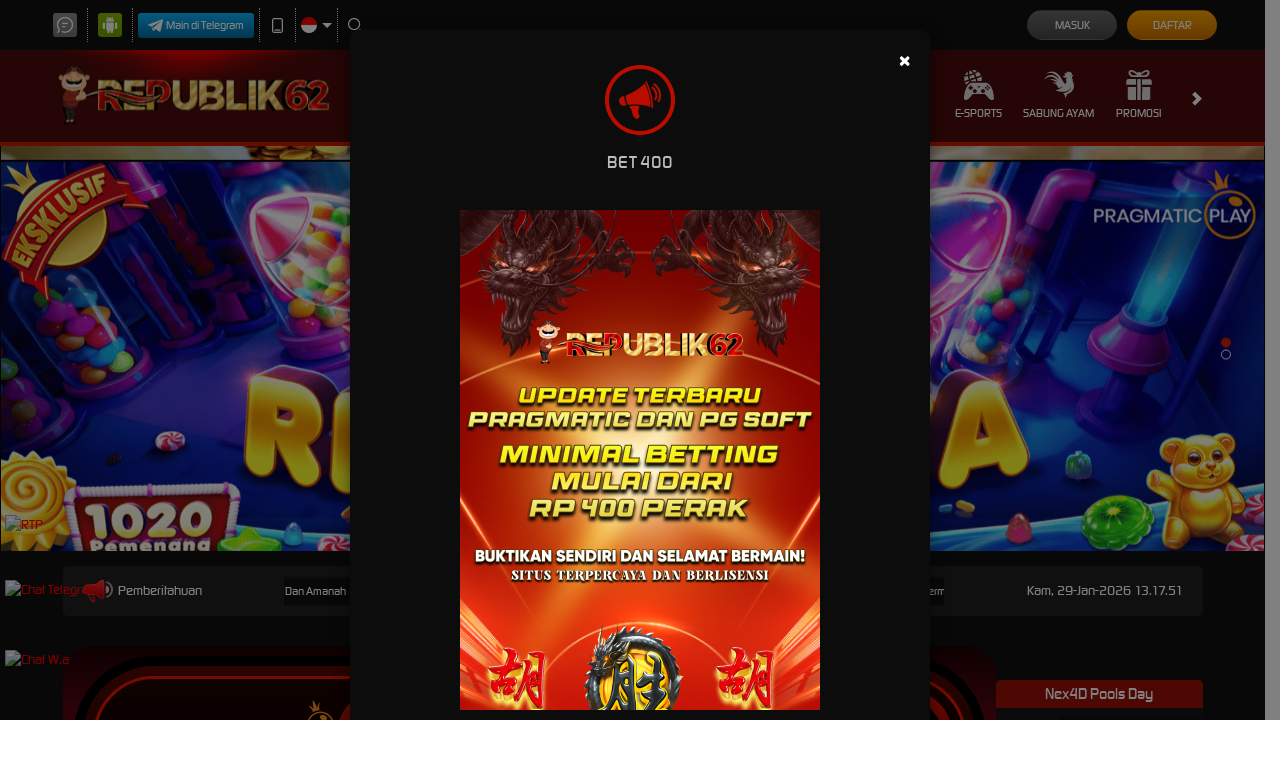

--- FILE ---
content_type: application/javascript; charset=UTF-8
request_url: https://api.livechatinc.com/v3.6/customer/action/get_dynamic_configuration?x-region=us-south1&license_id=19348722&client_id=c5e4f61e1a6c3b1521b541bc5c5a2ac5&url=https%3A%2F%2Fwww.swedeclean.com%2F&channel_type=code&origin=livechat&implementation_type=manual_channels&jsonp=__jw0x1imgg2
body_size: 271
content:
__jw0x1imgg2({"organization_id":"0bd44674-8986-4bad-8e2f-75bbe22c058b","livechat_active":true,"livechat":{"group_id":0,"client_limit_exceeded":false,"domain_allowed":true,"online_group_ids":[0],"config_version":"123.0.1.35.107.9.15.1.1.18.1.17.1","localization_version":"6bb83031e4f97736cbbada081b074fb6_dfb8852e1d2fbbdba2412e7b713241c9","language":"id"},"default_widget":"livechat"});